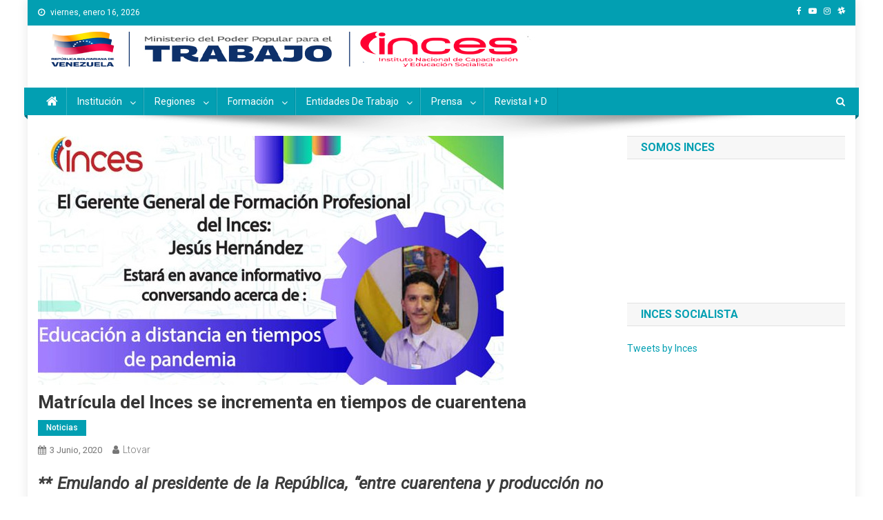

--- FILE ---
content_type: text/html; charset=UTF-8
request_url: https://inces.gob.ve/index.php/2020/06/03/matricula-del-inces-se-incrementa-en-tiempos-de-cuarentena/
body_size: 12628
content:
<!doctype html>
<html lang="es">
<head>

<!-- Google tag (gtag.js) -->
<script async src="https://www.googletagmanager.com/gtag/js?id=G-Y35WS32N5L"></script>
<script>
  window.dataLayer = window.dataLayer || [];
  function gtag(){dataLayer.push(arguments);}
  gtag('js', new Date());

  gtag('config', 'G-Y35WS32N5L');
</script>

<meta charset="UTF-8">
<meta name="viewport" content="width=device-width, initial-scale=1">
<link rel="profile" href="http://gmpg.org/xfn/11">

<title>Matrícula del Inces se incrementa en tiempos de cuarentena &#8211; Instituto Nacional de Capacitación y Educación Socialista</title>
<meta name='robots' content='max-image-preview:large' />
	<style>img:is([sizes="auto" i], [sizes^="auto," i]) { contain-intrinsic-size: 3000px 1500px }</style>
	<link rel='dns-prefetch' href='//fonts.googleapis.com' />
<link rel="alternate" type="application/rss+xml" title="Instituto Nacional de Capacitación y Educación Socialista &raquo; Feed" href="https://inces.gob.ve/index.php/feed/" />
<link rel="alternate" type="application/rss+xml" title="Instituto Nacional de Capacitación y Educación Socialista &raquo; Feed de los comentarios" href="https://inces.gob.ve/index.php/comments/feed/" />
<script type="text/javascript">
/* <![CDATA[ */
window._wpemojiSettings = {"baseUrl":"https:\/\/s.w.org\/images\/core\/emoji\/15.0.3\/72x72\/","ext":".png","svgUrl":"https:\/\/s.w.org\/images\/core\/emoji\/15.0.3\/svg\/","svgExt":".svg","source":{"concatemoji":"https:\/\/inces.gob.ve\/wp-includes\/js\/wp-emoji-release.min.js?ver=6.7.4"}};
/*! This file is auto-generated */
!function(i,n){var o,s,e;function c(e){try{var t={supportTests:e,timestamp:(new Date).valueOf()};sessionStorage.setItem(o,JSON.stringify(t))}catch(e){}}function p(e,t,n){e.clearRect(0,0,e.canvas.width,e.canvas.height),e.fillText(t,0,0);var t=new Uint32Array(e.getImageData(0,0,e.canvas.width,e.canvas.height).data),r=(e.clearRect(0,0,e.canvas.width,e.canvas.height),e.fillText(n,0,0),new Uint32Array(e.getImageData(0,0,e.canvas.width,e.canvas.height).data));return t.every(function(e,t){return e===r[t]})}function u(e,t,n){switch(t){case"flag":return n(e,"\ud83c\udff3\ufe0f\u200d\u26a7\ufe0f","\ud83c\udff3\ufe0f\u200b\u26a7\ufe0f")?!1:!n(e,"\ud83c\uddfa\ud83c\uddf3","\ud83c\uddfa\u200b\ud83c\uddf3")&&!n(e,"\ud83c\udff4\udb40\udc67\udb40\udc62\udb40\udc65\udb40\udc6e\udb40\udc67\udb40\udc7f","\ud83c\udff4\u200b\udb40\udc67\u200b\udb40\udc62\u200b\udb40\udc65\u200b\udb40\udc6e\u200b\udb40\udc67\u200b\udb40\udc7f");case"emoji":return!n(e,"\ud83d\udc26\u200d\u2b1b","\ud83d\udc26\u200b\u2b1b")}return!1}function f(e,t,n){var r="undefined"!=typeof WorkerGlobalScope&&self instanceof WorkerGlobalScope?new OffscreenCanvas(300,150):i.createElement("canvas"),a=r.getContext("2d",{willReadFrequently:!0}),o=(a.textBaseline="top",a.font="600 32px Arial",{});return e.forEach(function(e){o[e]=t(a,e,n)}),o}function t(e){var t=i.createElement("script");t.src=e,t.defer=!0,i.head.appendChild(t)}"undefined"!=typeof Promise&&(o="wpEmojiSettingsSupports",s=["flag","emoji"],n.supports={everything:!0,everythingExceptFlag:!0},e=new Promise(function(e){i.addEventListener("DOMContentLoaded",e,{once:!0})}),new Promise(function(t){var n=function(){try{var e=JSON.parse(sessionStorage.getItem(o));if("object"==typeof e&&"number"==typeof e.timestamp&&(new Date).valueOf()<e.timestamp+604800&&"object"==typeof e.supportTests)return e.supportTests}catch(e){}return null}();if(!n){if("undefined"!=typeof Worker&&"undefined"!=typeof OffscreenCanvas&&"undefined"!=typeof URL&&URL.createObjectURL&&"undefined"!=typeof Blob)try{var e="postMessage("+f.toString()+"("+[JSON.stringify(s),u.toString(),p.toString()].join(",")+"));",r=new Blob([e],{type:"text/javascript"}),a=new Worker(URL.createObjectURL(r),{name:"wpTestEmojiSupports"});return void(a.onmessage=function(e){c(n=e.data),a.terminate(),t(n)})}catch(e){}c(n=f(s,u,p))}t(n)}).then(function(e){for(var t in e)n.supports[t]=e[t],n.supports.everything=n.supports.everything&&n.supports[t],"flag"!==t&&(n.supports.everythingExceptFlag=n.supports.everythingExceptFlag&&n.supports[t]);n.supports.everythingExceptFlag=n.supports.everythingExceptFlag&&!n.supports.flag,n.DOMReady=!1,n.readyCallback=function(){n.DOMReady=!0}}).then(function(){return e}).then(function(){var e;n.supports.everything||(n.readyCallback(),(e=n.source||{}).concatemoji?t(e.concatemoji):e.wpemoji&&e.twemoji&&(t(e.twemoji),t(e.wpemoji)))}))}((window,document),window._wpemojiSettings);
/* ]]> */
</script>
<style id='wp-emoji-styles-inline-css' type='text/css'>

	img.wp-smiley, img.emoji {
		display: inline !important;
		border: none !important;
		box-shadow: none !important;
		height: 1em !important;
		width: 1em !important;
		margin: 0 0.07em !important;
		vertical-align: -0.1em !important;
		background: none !important;
		padding: 0 !important;
	}
</style>
<link rel='stylesheet' id='wp-block-library-css' href='https://inces.gob.ve/wp-includes/css/dist/block-library/style.min.css?ver=6.7.4' type='text/css' media='all' />
<style id='wpecounter-most-viewed-block-style-inline-css' type='text/css'>
.mvpb-post-list {
    margin: 0;
    list-style: none;
}
</style>
<style id='classic-theme-styles-inline-css' type='text/css'>
/*! This file is auto-generated */
.wp-block-button__link{color:#fff;background-color:#32373c;border-radius:9999px;box-shadow:none;text-decoration:none;padding:calc(.667em + 2px) calc(1.333em + 2px);font-size:1.125em}.wp-block-file__button{background:#32373c;color:#fff;text-decoration:none}
</style>
<style id='global-styles-inline-css' type='text/css'>
:root{--wp--preset--aspect-ratio--square: 1;--wp--preset--aspect-ratio--4-3: 4/3;--wp--preset--aspect-ratio--3-4: 3/4;--wp--preset--aspect-ratio--3-2: 3/2;--wp--preset--aspect-ratio--2-3: 2/3;--wp--preset--aspect-ratio--16-9: 16/9;--wp--preset--aspect-ratio--9-16: 9/16;--wp--preset--color--black: #000000;--wp--preset--color--cyan-bluish-gray: #abb8c3;--wp--preset--color--white: #ffffff;--wp--preset--color--pale-pink: #f78da7;--wp--preset--color--vivid-red: #cf2e2e;--wp--preset--color--luminous-vivid-orange: #ff6900;--wp--preset--color--luminous-vivid-amber: #fcb900;--wp--preset--color--light-green-cyan: #7bdcb5;--wp--preset--color--vivid-green-cyan: #00d084;--wp--preset--color--pale-cyan-blue: #8ed1fc;--wp--preset--color--vivid-cyan-blue: #0693e3;--wp--preset--color--vivid-purple: #9b51e0;--wp--preset--gradient--vivid-cyan-blue-to-vivid-purple: linear-gradient(135deg,rgba(6,147,227,1) 0%,rgb(155,81,224) 100%);--wp--preset--gradient--light-green-cyan-to-vivid-green-cyan: linear-gradient(135deg,rgb(122,220,180) 0%,rgb(0,208,130) 100%);--wp--preset--gradient--luminous-vivid-amber-to-luminous-vivid-orange: linear-gradient(135deg,rgba(252,185,0,1) 0%,rgba(255,105,0,1) 100%);--wp--preset--gradient--luminous-vivid-orange-to-vivid-red: linear-gradient(135deg,rgba(255,105,0,1) 0%,rgb(207,46,46) 100%);--wp--preset--gradient--very-light-gray-to-cyan-bluish-gray: linear-gradient(135deg,rgb(238,238,238) 0%,rgb(169,184,195) 100%);--wp--preset--gradient--cool-to-warm-spectrum: linear-gradient(135deg,rgb(74,234,220) 0%,rgb(151,120,209) 20%,rgb(207,42,186) 40%,rgb(238,44,130) 60%,rgb(251,105,98) 80%,rgb(254,248,76) 100%);--wp--preset--gradient--blush-light-purple: linear-gradient(135deg,rgb(255,206,236) 0%,rgb(152,150,240) 100%);--wp--preset--gradient--blush-bordeaux: linear-gradient(135deg,rgb(254,205,165) 0%,rgb(254,45,45) 50%,rgb(107,0,62) 100%);--wp--preset--gradient--luminous-dusk: linear-gradient(135deg,rgb(255,203,112) 0%,rgb(199,81,192) 50%,rgb(65,88,208) 100%);--wp--preset--gradient--pale-ocean: linear-gradient(135deg,rgb(255,245,203) 0%,rgb(182,227,212) 50%,rgb(51,167,181) 100%);--wp--preset--gradient--electric-grass: linear-gradient(135deg,rgb(202,248,128) 0%,rgb(113,206,126) 100%);--wp--preset--gradient--midnight: linear-gradient(135deg,rgb(2,3,129) 0%,rgb(40,116,252) 100%);--wp--preset--font-size--small: 13px;--wp--preset--font-size--medium: 20px;--wp--preset--font-size--large: 36px;--wp--preset--font-size--x-large: 42px;--wp--preset--spacing--20: 0.44rem;--wp--preset--spacing--30: 0.67rem;--wp--preset--spacing--40: 1rem;--wp--preset--spacing--50: 1.5rem;--wp--preset--spacing--60: 2.25rem;--wp--preset--spacing--70: 3.38rem;--wp--preset--spacing--80: 5.06rem;--wp--preset--shadow--natural: 6px 6px 9px rgba(0, 0, 0, 0.2);--wp--preset--shadow--deep: 12px 12px 50px rgba(0, 0, 0, 0.4);--wp--preset--shadow--sharp: 6px 6px 0px rgba(0, 0, 0, 0.2);--wp--preset--shadow--outlined: 6px 6px 0px -3px rgba(255, 255, 255, 1), 6px 6px rgba(0, 0, 0, 1);--wp--preset--shadow--crisp: 6px 6px 0px rgba(0, 0, 0, 1);}:where(.is-layout-flex){gap: 0.5em;}:where(.is-layout-grid){gap: 0.5em;}body .is-layout-flex{display: flex;}.is-layout-flex{flex-wrap: wrap;align-items: center;}.is-layout-flex > :is(*, div){margin: 0;}body .is-layout-grid{display: grid;}.is-layout-grid > :is(*, div){margin: 0;}:where(.wp-block-columns.is-layout-flex){gap: 2em;}:where(.wp-block-columns.is-layout-grid){gap: 2em;}:where(.wp-block-post-template.is-layout-flex){gap: 1.25em;}:where(.wp-block-post-template.is-layout-grid){gap: 1.25em;}.has-black-color{color: var(--wp--preset--color--black) !important;}.has-cyan-bluish-gray-color{color: var(--wp--preset--color--cyan-bluish-gray) !important;}.has-white-color{color: var(--wp--preset--color--white) !important;}.has-pale-pink-color{color: var(--wp--preset--color--pale-pink) !important;}.has-vivid-red-color{color: var(--wp--preset--color--vivid-red) !important;}.has-luminous-vivid-orange-color{color: var(--wp--preset--color--luminous-vivid-orange) !important;}.has-luminous-vivid-amber-color{color: var(--wp--preset--color--luminous-vivid-amber) !important;}.has-light-green-cyan-color{color: var(--wp--preset--color--light-green-cyan) !important;}.has-vivid-green-cyan-color{color: var(--wp--preset--color--vivid-green-cyan) !important;}.has-pale-cyan-blue-color{color: var(--wp--preset--color--pale-cyan-blue) !important;}.has-vivid-cyan-blue-color{color: var(--wp--preset--color--vivid-cyan-blue) !important;}.has-vivid-purple-color{color: var(--wp--preset--color--vivid-purple) !important;}.has-black-background-color{background-color: var(--wp--preset--color--black) !important;}.has-cyan-bluish-gray-background-color{background-color: var(--wp--preset--color--cyan-bluish-gray) !important;}.has-white-background-color{background-color: var(--wp--preset--color--white) !important;}.has-pale-pink-background-color{background-color: var(--wp--preset--color--pale-pink) !important;}.has-vivid-red-background-color{background-color: var(--wp--preset--color--vivid-red) !important;}.has-luminous-vivid-orange-background-color{background-color: var(--wp--preset--color--luminous-vivid-orange) !important;}.has-luminous-vivid-amber-background-color{background-color: var(--wp--preset--color--luminous-vivid-amber) !important;}.has-light-green-cyan-background-color{background-color: var(--wp--preset--color--light-green-cyan) !important;}.has-vivid-green-cyan-background-color{background-color: var(--wp--preset--color--vivid-green-cyan) !important;}.has-pale-cyan-blue-background-color{background-color: var(--wp--preset--color--pale-cyan-blue) !important;}.has-vivid-cyan-blue-background-color{background-color: var(--wp--preset--color--vivid-cyan-blue) !important;}.has-vivid-purple-background-color{background-color: var(--wp--preset--color--vivid-purple) !important;}.has-black-border-color{border-color: var(--wp--preset--color--black) !important;}.has-cyan-bluish-gray-border-color{border-color: var(--wp--preset--color--cyan-bluish-gray) !important;}.has-white-border-color{border-color: var(--wp--preset--color--white) !important;}.has-pale-pink-border-color{border-color: var(--wp--preset--color--pale-pink) !important;}.has-vivid-red-border-color{border-color: var(--wp--preset--color--vivid-red) !important;}.has-luminous-vivid-orange-border-color{border-color: var(--wp--preset--color--luminous-vivid-orange) !important;}.has-luminous-vivid-amber-border-color{border-color: var(--wp--preset--color--luminous-vivid-amber) !important;}.has-light-green-cyan-border-color{border-color: var(--wp--preset--color--light-green-cyan) !important;}.has-vivid-green-cyan-border-color{border-color: var(--wp--preset--color--vivid-green-cyan) !important;}.has-pale-cyan-blue-border-color{border-color: var(--wp--preset--color--pale-cyan-blue) !important;}.has-vivid-cyan-blue-border-color{border-color: var(--wp--preset--color--vivid-cyan-blue) !important;}.has-vivid-purple-border-color{border-color: var(--wp--preset--color--vivid-purple) !important;}.has-vivid-cyan-blue-to-vivid-purple-gradient-background{background: var(--wp--preset--gradient--vivid-cyan-blue-to-vivid-purple) !important;}.has-light-green-cyan-to-vivid-green-cyan-gradient-background{background: var(--wp--preset--gradient--light-green-cyan-to-vivid-green-cyan) !important;}.has-luminous-vivid-amber-to-luminous-vivid-orange-gradient-background{background: var(--wp--preset--gradient--luminous-vivid-amber-to-luminous-vivid-orange) !important;}.has-luminous-vivid-orange-to-vivid-red-gradient-background{background: var(--wp--preset--gradient--luminous-vivid-orange-to-vivid-red) !important;}.has-very-light-gray-to-cyan-bluish-gray-gradient-background{background: var(--wp--preset--gradient--very-light-gray-to-cyan-bluish-gray) !important;}.has-cool-to-warm-spectrum-gradient-background{background: var(--wp--preset--gradient--cool-to-warm-spectrum) !important;}.has-blush-light-purple-gradient-background{background: var(--wp--preset--gradient--blush-light-purple) !important;}.has-blush-bordeaux-gradient-background{background: var(--wp--preset--gradient--blush-bordeaux) !important;}.has-luminous-dusk-gradient-background{background: var(--wp--preset--gradient--luminous-dusk) !important;}.has-pale-ocean-gradient-background{background: var(--wp--preset--gradient--pale-ocean) !important;}.has-electric-grass-gradient-background{background: var(--wp--preset--gradient--electric-grass) !important;}.has-midnight-gradient-background{background: var(--wp--preset--gradient--midnight) !important;}.has-small-font-size{font-size: var(--wp--preset--font-size--small) !important;}.has-medium-font-size{font-size: var(--wp--preset--font-size--medium) !important;}.has-large-font-size{font-size: var(--wp--preset--font-size--large) !important;}.has-x-large-font-size{font-size: var(--wp--preset--font-size--x-large) !important;}
:where(.wp-block-post-template.is-layout-flex){gap: 1.25em;}:where(.wp-block-post-template.is-layout-grid){gap: 1.25em;}
:where(.wp-block-columns.is-layout-flex){gap: 2em;}:where(.wp-block-columns.is-layout-grid){gap: 2em;}
:root :where(.wp-block-pullquote){font-size: 1.5em;line-height: 1.6;}
</style>
<link rel='stylesheet' id='news-portal-fonts-css' href='https://fonts.googleapis.com/css?family=Roboto+Condensed%3A300italic%2C400italic%2C700italic%2C400%2C300%2C700%7CRoboto%3A300%2C400%2C400i%2C500%2C700%7CTitillium+Web%3A400%2C600%2C700%2C300&#038;subset=latin%2Clatin-ext' type='text/css' media='all' />
<link rel='stylesheet' id='font-awesome-css' href='https://inces.gob.ve/wp-content/themes/news-portal/assets/library/font-awesome/css/font-awesome.min.css?ver=4.7.0' type='text/css' media='all' />
<link rel='stylesheet' id='lightslider-style-css' href='https://inces.gob.ve/wp-content/themes/news-portal/assets/library/lightslider/css/lightslider.min.css?ver=1.1.6' type='text/css' media='all' />
<link rel='stylesheet' id='news-portal-style-css' href='https://inces.gob.ve/wp-content/themes/news-portal/style.css?ver=1.1.19' type='text/css' media='all' />
<style id='news-portal-style-inline-css' type='text/css'>
.category-button.np-cat-728 a{background:#00a9e0}
.category-button.np-cat-728 a:hover{background:#0077ae}
.np-block-title .np-cat-728{color:#00a9e0}
.category-button.np-cat-45 a{background:#00a9e0}
.category-button.np-cat-45 a:hover{background:#0077ae}
.np-block-title .np-cat-45{color:#00a9e0}
.category-button.np-cat-674 a{background:#00a9e0}
.category-button.np-cat-674 a:hover{background:#0077ae}
.np-block-title .np-cat-674{color:#00a9e0}
.category-button.np-cat-2 a{background:#029fb2}
.category-button.np-cat-2 a:hover{background:#006d80}
.np-block-title .np-cat-2{color:#029fb2}
.category-button.np-cat-15 a{background:#00a9e0}
.category-button.np-cat-15 a:hover{background:#0077ae}
.np-block-title .np-cat-15{color:#00a9e0}
.navigation .nav-links a,.bttn,button,input[type='button'],input[type='reset'],input[type='submit'],.navigation .nav-links a:hover,.bttn:hover,button,input[type='button']:hover,input[type='reset']:hover,input[type='submit']:hover,.widget_search .search-submit,.edit-link .post-edit-link,.reply .comment-reply-link,.np-top-header-wrap,.np-header-menu-wrapper,#site-navigation ul.sub-menu,#site-navigation ul.children,.np-header-menu-wrapper::before,.np-header-menu-wrapper::after,.np-header-search-wrapper .search-form-main .search-submit,.news_portal_slider .lSAction > a:hover,.news_portal_default_tabbed ul.widget-tabs li,.np-full-width-title-nav-wrap .carousel-nav-action .carousel-controls:hover,.news_portal_social_media .social-link a,.np-archive-more .np-button:hover,.error404 .page-title,#np-scrollup,.news_portal_featured_slider .slider-posts .lSAction > a:hover,div.wpforms-container-full .wpforms-form input[type='submit'],div.wpforms-container-full .wpforms-form button[type='submit'],div.wpforms-container-full .wpforms-form .wpforms-page-button,div.wpforms-container-full .wpforms-form input[type='submit']:hover,div.wpforms-container-full .wpforms-form button[type='submit']:hover,div.wpforms-container-full .wpforms-form .wpforms-page-button:hover{background:#029fb2}
.home .np-home-icon a,.np-home-icon a:hover,#site-navigation ul li:hover > a,#site-navigation ul li.current-menu-item > a,#site-navigation ul li.current_page_item > a,#site-navigation ul li.current-menu-ancestor > a,.news_portal_default_tabbed ul.widget-tabs li.ui-tabs-active,.news_portal_default_tabbed ul.widget-tabs li:hover{background:#006d80}
.np-header-menu-block-wrap::before,.np-header-menu-block-wrap::after{border-right-color:#006d80}
a,a:hover,a:focus,a:active,.widget a:hover,.widget a:hover::before,.widget li:hover::before,.entry-footer a:hover,.comment-author .fn .url:hover,#cancel-comment-reply-link,#cancel-comment-reply-link:before,.logged-in-as a,.np-slide-content-wrap .post-title a:hover,#top-footer .widget a:hover,#top-footer .widget a:hover:before,#top-footer .widget li:hover:before,.news_portal_featured_posts .np-single-post .np-post-content .np-post-title a:hover,.news_portal_fullwidth_posts .np-single-post .np-post-title a:hover,.news_portal_block_posts .layout3 .np-primary-block-wrap .np-single-post .np-post-title a:hover,.news_portal_featured_posts .layout2 .np-single-post-wrap .np-post-content .np-post-title a:hover,.np-block-title,.widget-title,.page-header .page-title,.np-related-title,.np-post-meta span:hover,.np-post-meta span a:hover,.news_portal_featured_posts .layout2 .np-single-post-wrap .np-post-content .np-post-meta span:hover,.news_portal_featured_posts .layout2 .np-single-post-wrap .np-post-content .np-post-meta span a:hover,.np-post-title.small-size a:hover,#footer-navigation ul li a:hover,.entry-title a:hover,.entry-meta span a:hover,.entry-meta span:hover,.np-post-meta span:hover,.np-post-meta span a:hover,.news_portal_featured_posts .np-single-post-wrap .np-post-content .np-post-meta span:hover,.news_portal_featured_posts .np-single-post-wrap .np-post-content .np-post-meta span a:hover,.news_portal_featured_slider .featured-posts .np-single-post .np-post-content .np-post-title a:hover{color:#029fb2}
.navigation .nav-links a,.bttn,button,input[type='button'],input[type='reset'],input[type='submit'],.widget_search .search-submit,.np-archive-more .np-button:hover{border-color:#029fb2}
.comment-list .comment-body,.np-header-search-wrapper .search-form-main{border-top-color:#029fb2}
.np-header-search-wrapper .search-form-main:before{border-bottom-color:#029fb2}
@media (max-width:768px){#site-navigation,.main-small-navigation li.current-menu-item > .sub-toggle i{background:#029fb2 !important}}
.site-title,.site-description{position:absolute;clip:rect(1px,1px,1px,1px)}
</style>
<link rel='stylesheet' id='news-portal-responsive-style-css' href='https://inces.gob.ve/wp-content/themes/news-portal/assets/css/np-responsive.css?ver=1.0.0' type='text/css' media='all' />
<style id='akismet-widget-style-inline-css' type='text/css'>

			.a-stats {
				--akismet-color-mid-green: #357b49;
				--akismet-color-white: #fff;
				--akismet-color-light-grey: #f6f7f7;

				max-width: 350px;
				width: auto;
			}

			.a-stats * {
				all: unset;
				box-sizing: border-box;
			}

			.a-stats strong {
				font-weight: 600;
			}

			.a-stats a.a-stats__link,
			.a-stats a.a-stats__link:visited,
			.a-stats a.a-stats__link:active {
				background: var(--akismet-color-mid-green);
				border: none;
				box-shadow: none;
				border-radius: 8px;
				color: var(--akismet-color-white);
				cursor: pointer;
				display: block;
				font-family: -apple-system, BlinkMacSystemFont, 'Segoe UI', 'Roboto', 'Oxygen-Sans', 'Ubuntu', 'Cantarell', 'Helvetica Neue', sans-serif;
				font-weight: 500;
				padding: 12px;
				text-align: center;
				text-decoration: none;
				transition: all 0.2s ease;
			}

			/* Extra specificity to deal with TwentyTwentyOne focus style */
			.widget .a-stats a.a-stats__link:focus {
				background: var(--akismet-color-mid-green);
				color: var(--akismet-color-white);
				text-decoration: none;
			}

			.a-stats a.a-stats__link:hover {
				filter: brightness(110%);
				box-shadow: 0 4px 12px rgba(0, 0, 0, 0.06), 0 0 2px rgba(0, 0, 0, 0.16);
			}

			.a-stats .count {
				color: var(--akismet-color-white);
				display: block;
				font-size: 1.5em;
				line-height: 1.4;
				padding: 0 13px;
				white-space: nowrap;
			}
		
</style>
<script type="text/javascript" src="https://inces.gob.ve/wp-includes/js/jquery/jquery.min.js?ver=3.7.1" id="jquery-core-js"></script>
<script type="text/javascript" src="https://inces.gob.ve/wp-includes/js/jquery/jquery-migrate.min.js?ver=3.4.1" id="jquery-migrate-js"></script>
<script type="text/javascript" src="https://inces.gob.ve/wp-includes/js/tinymce/tinymce.min.js?ver=49110-20201110-tadv-5900" id="wp-tinymce-root-js"></script>
<script type="text/javascript" src="https://inces.gob.ve/wp-includes/js/tinymce/plugins/compat3x/plugin.min.js?ver=49110-20201110-tadv-5900" id="wp-tinymce-js"></script>
<script type="text/javascript" src="https://inces.gob.ve/wp-content/plugins/flowpaper-lite-pdf-flipbook/assets/lity/lity.min.js" id="lity-js-js"></script>
<link rel="https://api.w.org/" href="https://inces.gob.ve/index.php/wp-json/" /><link rel="alternate" title="JSON" type="application/json" href="https://inces.gob.ve/index.php/wp-json/wp/v2/posts/35115" /><link rel="EditURI" type="application/rsd+xml" title="RSD" href="https://inces.gob.ve/xmlrpc.php?rsd" />
<meta name="generator" content="WordPress 6.7.4" />
<link rel="canonical" href="https://inces.gob.ve/index.php/2020/06/03/matricula-del-inces-se-incrementa-en-tiempos-de-cuarentena/" />
<link rel='shortlink' href='https://inces.gob.ve/?p=35115' />
<link rel="alternate" title="oEmbed (JSON)" type="application/json+oembed" href="https://inces.gob.ve/index.php/wp-json/oembed/1.0/embed?url=https%3A%2F%2Finces.gob.ve%2Findex.php%2F2020%2F06%2F03%2Fmatricula-del-inces-se-incrementa-en-tiempos-de-cuarentena%2F" />
<link rel="alternate" title="oEmbed (XML)" type="text/xml+oembed" href="https://inces.gob.ve/index.php/wp-json/oembed/1.0/embed?url=https%3A%2F%2Finces.gob.ve%2Findex.php%2F2020%2F06%2F03%2Fmatricula-del-inces-se-incrementa-en-tiempos-de-cuarentena%2F&#038;format=xml" />
<link rel="icon" href="https://inces.gob.ve/wp-content/uploads/2020/05/Inces-Com-150x150.jpeg" sizes="32x32" />
<link rel="icon" href="https://inces.gob.ve/wp-content/uploads/2020/05/Inces-Com.jpeg" sizes="192x192" />
<link rel="apple-touch-icon" href="https://inces.gob.ve/wp-content/uploads/2020/05/Inces-Com.jpeg" />
<meta name="msapplication-TileImage" content="https://inces.gob.ve/wp-content/uploads/2020/05/Inces-Com.jpeg" />
		<style type="text/css" id="wp-custom-css">
			/*
Puedes añadir tu propio CSS aquí.

Haz clic en el icono de ayuda de arriba para averiguar más.
*/
.image.wp-image-38235.attachment-medium.size-medium {
	margin-left:40px;
	
}		</style>
		</head>

<body class="post-template-default single single-post postid-35115 single-format-standard custom-background metaslider-plugin group-blog right-sidebar boxed_layout">


<div id="page" class="site">

	<a class="skip-link screen-reader-text" href="#content">Saltar al contenido</a>

	<div class="np-top-header-wrap"><div class="mt-container">		<div class="np-top-left-section-wrapper">
			<div class="date-section">viernes, enero 16, 2026</div>
					</div><!-- .np-top-left-section-wrapper -->
		<div class="np-top-right-section-wrapper">
			<div class="mt-social-icons-wrapper"><span class="social-link"><a href="https://www.facebook.com/incesvzla" target="_blank"><i class="fa fa-facebook-f"></i></a></span><span class="social-link"><a href="https://www.youtube.com/@inces_ve" target="_blank"><i class="fa fa-youtube-play"></i></a></span><span class="social-link"><a href="https://www.instagram.com/inces__ve/" target="_blank"><i class="fa fa-instagram"></i></a></span><span class="social-link"><a href="https://web.telegram.org/a/#%201001459128072" target="_blank"><i class="fa fa-slack"></i></a></span></div><!-- .mt-social-icons-wrapper -->		</div><!-- .np-top-right-section-wrapper -->
</div><!-- .mt-container --></div><!-- .np-top-header-wrap --><header id="masthead" class="site-header" role="banner"><div class="np-logo-section-wrapper"><div class="mt-container">		<div class="site-branding">

			
							<p class="site-title"><a href="https://inces.gob.ve/" rel="home">Instituto Nacional de Capacitación y Educación Socialista</a></p>
							<p class="site-description">Inces</p>
						
		</div><!-- .site-branding -->
		<div class="np-header-ads-area">
			<section id="text-14" class="widget widget_text">			<div class="textwidget"><div align="center"><a><img decoding="async" class="" src="https://inces.gob.ve/wp-content/uploads/2025/09/cintillo_mpppst2025-1.jpg" alt="" width="" height="60px" /></a></div>
</div>
		</section>		</div><!-- .np-header-ads-area -->
</div><!-- .mt-container --></div><!-- .np-logo-section-wrapper -->		<div id="np-menu-wrap" class="np-header-menu-wrapper">
			<div class="np-header-menu-block-wrap">
				<div class="mt-container">
												<div class="np-home-icon">
								<a href="https://inces.gob.ve/" rel="home"> <i class="fa fa-home"> </i> </a>
							</div><!-- .np-home-icon -->
					                    <a href="javascript:void(0)" class="menu-toggle hide"> <i class="fa fa-navicon"> </i> </a>
					<nav id="site-navigation" class="main-navigation" role="navigation">
						<div class="menu-inicio-container"><ul id="primary-menu" class="menu"><li id="menu-item-11026" class="menu-item menu-item-type-post_type menu-item-object-page menu-item-has-children menu-item-11026"><a href="https://inces.gob.ve/index.php/institucion-2/">Institución</a>
<ul class="sub-menu">
	<li id="menu-item-11006" class="menu-item menu-item-type-post_type menu-item-object-page menu-item-11006"><a href="https://inces.gob.ve/index.php/historia/">Historia</a></li>
	<li id="menu-item-25" class="menu-item menu-item-type-post_type menu-item-object-page current-post-parent menu-item-25"><a href="https://inces.gob.ve/index.php/pagina-ejemplo/">¿Quiénes Somos?</a></li>
	<li id="menu-item-287" class="menu-item menu-item-type-post_type menu-item-object-page menu-item-287"><a href="https://inces.gob.ve/index.php/mision-y-vision/">Misión y Visión</a></li>
	<li id="menu-item-9791" class="menu-item menu-item-type-post_type menu-item-object-page menu-item-9791"><a href="https://inces.gob.ve/index.php/perfiles-funcionarios/">Organización</a></li>
	<li id="menu-item-35499" class="menu-item menu-item-type-post_type menu-item-object-page menu-item-has-children menu-item-35499"><a href="https://inces.gob.ve/index.php/convenios-2/">Alianzas Estrátegicas</a>
	<ul class="sub-menu">
		<li id="menu-item-10255" class="menu-item menu-item-type-post_type menu-item-object-page menu-item-10255"><a href="https://inces.gob.ve/index.php/retos-institucionales/">Retos Institucionales</a></li>
		<li id="menu-item-10262" class="menu-item menu-item-type-post_type menu-item-object-page menu-item-10262"><a href="https://inces.gob.ve/index.php/vinculos/">Vínculos de Cooperación</a></li>
		<li id="menu-item-10270" class="menu-item menu-item-type-post_type menu-item-object-page menu-item-10270"><a href="https://inces.gob.ve/index.php/relaciones-valor/">Relaciones de Valor</a></li>
	</ul>
</li>
</ul>
</li>
<li id="menu-item-667" class="menu-item menu-item-type-post_type menu-item-object-page menu-item-has-children menu-item-667"><a href="https://inces.gob.ve/index.php/redi/">Regiones</a>
<ul class="sub-menu">
	<li id="menu-item-34306" class="menu-item menu-item-type-post_type menu-item-object-page menu-item-34306"><a href="https://inces.gob.ve/index.php/redi-guayana/">Región Guayana</a></li>
	<li id="menu-item-9061" class="menu-item menu-item-type-post_type menu-item-object-page menu-item-9061"><a href="https://inces.gob.ve/index.php/redi-oriente/">Región Oriente</a></li>
	<li id="menu-item-9072" class="menu-item menu-item-type-post_type menu-item-object-page menu-item-9072"><a href="https://inces.gob.ve/index.php/redi-central/">Región Central</a></li>
	<li id="menu-item-9077" class="menu-item menu-item-type-post_type menu-item-object-page menu-item-9077"><a href="https://inces.gob.ve/index.php/redi-los-llanos/">Región Los Llanos</a></li>
	<li id="menu-item-9537" class="menu-item menu-item-type-post_type menu-item-object-page menu-item-9537"><a href="https://inces.gob.ve/index.php/redi-los-andes/">Región Los Andes</a></li>
	<li id="menu-item-9088" class="menu-item menu-item-type-post_type menu-item-object-page menu-item-9088"><a href="https://inces.gob.ve/index.php/redi-centro-occi/">Región Centro Occidente</a></li>
</ul>
</li>
<li id="menu-item-9146" class="menu-item menu-item-type-post_type menu-item-object-page menu-item-has-children menu-item-9146"><a href="https://inces.gob.ve/index.php/formacion/">Formación</a>
<ul class="sub-menu">
	<li id="menu-item-18354" class="menu-item menu-item-type-custom menu-item-object-custom menu-item-18354"><a href="http://hacer.inces.gob.ve/#/hacer">Estudie en el Inces</a></li>
	<li id="menu-item-9864" class="menu-item menu-item-type-post_type menu-item-object-page menu-item-9864"><a href="https://inces.gob.ve/index.php/programas/">Programas</a></li>
</ul>
</li>
<li id="menu-item-9195" class="menu-item menu-item-type-post_type menu-item-object-page menu-item-has-children menu-item-9195"><a href="https://inces.gob.ve/index.php/servicios-al-aportante-2/">Entidades de Trabajo</a>
<ul class="sub-menu">
	<li id="menu-item-10697" class="menu-item menu-item-type-custom menu-item-object-custom menu-item-has-children menu-item-10697"><a href="#">Obligación Tributaria</a>
	<ul class="sub-menu">
		<li id="menu-item-18442" class="menu-item menu-item-type-custom menu-item-object-custom menu-item-18442"><a>Registro Inces RNCP</a></li>
		<li id="menu-item-60650" class="menu-item menu-item-type-custom menu-item-object-custom menu-item-60650"><a href="https://inces.gob.ve/wp-content/uploads/2024/11/Cuentas_recaudadorasmod_2024.pdf">Cuentas Recaudadoras</a></li>
		<li id="menu-item-10641" class="menu-item menu-item-type-post_type menu-item-object-page menu-item-10641"><a href="https://inces.gob.ve/index.php/atencion-al-contribuyente/">Atención al Contribuyente</a></li>
		<li id="menu-item-28023" class="menu-item menu-item-type-post_type menu-item-object-page menu-item-28023"><a href="https://inces.gob.ve/index.php/carteles-de-notificacion/">Carteles de Notificación</a></li>
		<li id="menu-item-10659" class="menu-item menu-item-type-post_type menu-item-object-page menu-item-10659"><a href="https://inces.gob.ve/index.php/bases-legales/">Bases Legales</a></li>
	</ul>
</li>
	<li id="menu-item-10173" class="menu-item menu-item-type-custom menu-item-object-custom menu-item-has-children menu-item-10173"><a href="#">Obligación Civil</a>
	<ul class="sub-menu">
		<li id="menu-item-10901" class="menu-item menu-item-type-post_type menu-item-object-page menu-item-10901"><a href="https://inces.gob.ve/index.php/pna-entidades-de-trabajo/">PNA</a></li>
		<li id="menu-item-10182" class="menu-item menu-item-type-post_type menu-item-object-page menu-item-10182"><a href="https://inces.gob.ve/index.php/formacion-delegada-tributos/">Formación Delegada</a></li>
		<li id="menu-item-10188" class="menu-item menu-item-type-post_type menu-item-object-page menu-item-10188"><a href="https://inces.gob.ve/index.php/adiestramiento-en-empresas-tributos/">Adiestramiento en Entidad de Trabajo</a></li>
	</ul>
</li>
</ul>
</li>
<li id="menu-item-525" class="menu-item menu-item-type-custom menu-item-object-custom menu-item-has-children menu-item-525"><a href="#">Prensa</a>
<ul class="sub-menu">
	<li id="menu-item-22" class="menu-item menu-item-type-taxonomy menu-item-object-category current-post-ancestor current-menu-parent current-post-parent menu-item-22"><a href="https://inces.gob.ve/index.php/category/blog/">Noticias</a></li>
	<li id="menu-item-38231" class="menu-item menu-item-type-post_type menu-item-object-page menu-item-38231"><a href="https://inces.gob.ve/index.php/boletin/">Boletín y trabajos especiales</a></li>
	<li id="menu-item-505" class="menu-item menu-item-type-post_type menu-item-object-page menu-item-505"><a href="https://inces.gob.ve/index.php/leyes/">Leyes y Libros</a></li>
</ul>
</li>
<li id="menu-item-63890" class="menu-item menu-item-type-post_type menu-item-object-page menu-item-63890"><a href="https://inces.gob.ve/index.php/revista_id/">Revista I + D</a></li>
</ul></div>					</nav><!-- #site-navigation -->

											<div class="np-header-search-wrapper">                    
			                <span class="search-main"><i class="fa fa-search"></i></span>
			                <div class="search-form-main np-clearfix">
				                <form role="search" method="get" class="search-form" action="https://inces.gob.ve/">
				<label>
					<span class="screen-reader-text">Buscar:</span>
					<input type="search" class="search-field" placeholder="Buscar &hellip;" value="" name="s" />
				</label>
				<input type="submit" class="search-submit" value="Buscar" />
			</form>				            </div>
						</div><!-- .np-header-search-wrapper -->
									</div>
			</div>
		</div><!-- .np-header-menu-wrapper -->
</header><!-- .site-header -->
	<div id="content" class="site-content">
		<div class="mt-container">
	<div id="primary" class="content-area">
		<main id="main" class="site-main" role="main">

		
<article id="post-35115" class="post-35115 post type-post status-publish format-standard has-post-thumbnail hentry category-blog tag-bachilleratoproductivo tag-formacionadistancia tag-tapaboca">

	<div class="np-article-thumb">
		<img width="675" height="361" src="https://inces.gob.ve/wp-content/uploads/2020/06/jesus_hernandez.jpeg" class="attachment-full size-full wp-post-image" alt="" decoding="async" fetchpriority="high" srcset="https://inces.gob.ve/wp-content/uploads/2020/06/jesus_hernandez.jpeg 675w, https://inces.gob.ve/wp-content/uploads/2020/06/jesus_hernandez-300x160.jpeg 300w" sizes="(max-width: 675px) 100vw, 675px" />	</div><!-- .np-article-thumb -->

	<header class="entry-header">
		<h1 class="entry-title">Matrícula del Inces se incrementa en tiempos de cuarentena</h1>		<div class="post-cats-list">
							<span class="category-button np-cat-2"><a href="https://inces.gob.ve/index.php/category/blog/">Noticias</a></span>
					</div>
		<div class="entry-meta">
			<span class="posted-on"><a href="https://inces.gob.ve/index.php/2020/06/03/matricula-del-inces-se-incrementa-en-tiempos-de-cuarentena/" rel="bookmark"><time class="entry-date published" datetime="2020-06-03T21:13:41-04:00">3 junio, 2020</time><time class="updated" datetime="2020-06-06T08:47:33-04:00">6 junio, 2020</time></a></span><span class="byline"><span class="author vcard"><a class="url fn n" href="https://inces.gob.ve/index.php/author/ltovar/">ltovar</a></span></span>		</div><!-- .entry-meta -->
	</header><!-- .entry-header -->

	<div class="entry-content">
		<p style="text-align: justify;" align="justify"><span style="font-size: 18pt;"><i><b>** Emulando al presidente de la República, “entre cuarentena y producción no hay contradicción”</b></i></span><span id="more-35115"></span></p>
<p align="justify">
<p style="text-align: justify;" align="justify"><span style="font-size: 18pt;"><b>LONGINA TOVAR</b></span></p>
<p style="text-align: justify;" align="justify"><span style="font-size: 18pt;">En la actualidad, el Inces atiende a 43.668 participantes en la modalidad formación a distancia, metodología que adoptó la institución desde el 13 de marzo, fecha en la que el presidente de la República, Nicolás Maduro Moros, decretó la cuarentena social y preventiva, para evitar la propagación de la COVID-19.</span></p>
<p align="justify">
<p style="text-align: justify;" align="justify"><span style="font-size: 18pt;">Siguiendo orientaciones del titular del Inces, <a href="https://twitter.com/WuikelmanAngel">Wuikelman Angel Paredes</a>, todas las gerencias regionales de la institución convirtieron las aulas presenciales en aulas virtuales, esto con la finalidad de no detener la formación productiva que dicta el Inces.</span></p>
<p align="justify">
<p style="text-align: justify;" align="justify"><span style="font-size: 18pt;">La información la dio a conocer el gerente general de Formación y Autoformación del Inces, Jesús Hernández; en una entrevista telefónica que realizada por el periodista Alejandro Silva Villamizar, transmitido por la <a href="https://twitter.com/laradiodelsur">Radio del Sur,</a> 98.5 FM.</span></p>
<p style="text-align: justify;" align="justify"><span style="font-size: 18pt;"><a href="https://www.youtube.com/watch?v=g-X0Iluxelk"><span style="font-size: 10pt;">Si te lo perdiste aquí lo puedes escuchar</span></a></span></p>
<p style="text-align: justify;" align="justify"><span style="font-size: 18pt;">Hernández explicó que las formaciones en línea que dicta el Inces han tenido excelente receptividad, no solo por los participantes, sino también por los maestros, quienes se vieron en la imperante necesidad de utilizar toda la tecnología que tenían a mano para poder llevar a cabo sus formaciones.</span></p>
<p align="justify">
<p style="text-align: justify;" align="justify"><span style="font-size: 18pt;">Expuso que a la fecha están activos 14.401 jóvenes del Programa Nacional de Aprendizaje y 9.111 futuros bachilleres productivos. Respecto al programa Bachillerato Productivo, el gerente del Inces indicó: “este programa tiene pertinencia porque los jóvenes no solo se forman en los componentes básicos… sino también en el componente laboral”.</span></p>
<p align="justify">
<p style="text-align: justify;" align="justify"><span style="font-size: 18pt;">Continuando con las cifras, aseguró que el Inces cuenta con 2.574 aulas virtuales y que en las comunidades de los punto y círculo de los centros de formación han sido atendidas 19.573 personas.</span></p>
<p align="justify">
<p style="text-align: justify;" align="justify"><span style="font-size: 18pt;">Ante la insistencia del moderador en querer conocer cuál era la metodología utilizada por Inces para llevar el conocimiento a los hogares venezolanos, Hernández resaltó que se utilizan todos los canales de comunicación posible, tanto por el formador como por el participante.</span></p>
<p align="justify">
<p style="text-align: justify;" align="justify"><span style="font-size: 18pt;">“Se establecieron mecanismos no solo para la captación y registro, sino que se iniciaron las ofertas formativas. Se trabaja con videos tutoriales y se utilizan todas las Tic’s posibles. Los jóvenes y maestros se han ido sumando a esta experiencia y se organizan a través de chat, blog y hasta hablan vía telefónica; todo lo cual enriquece los procesos de aprendizaje. Ahora estamos promoviendo un mayor numero de cursos a distancia”.</span></p>
<p align="justify">
<p style="text-align: justify;" align="justify"><span style="font-size: 18pt;"><b>ELABORACIÓN DE TAPABOCAS</b></span></p>
<p style="text-align: justify;" align="justify"><span style="font-size: 18pt;">El lema del Inces es formar produciendo, producir formando, y bajo esta premisa, Wuikelman Angel instruyó la activación de brigadas productivas textiles, tanto en las comunidades como en los centro de formación, para la confección inmediata de tapabocas, en atención a las medida tomadas por el Ejecutivo Nacional.</span></p>
<p align="justify">
<p style="text-align: justify;" align="justify"><span style="font-size: 18pt;">Hasta los momentos, estas brigadas han producido y distribuido 417.713 tapabocas, gracias al apoyo de 267 maestros. En total. El Inces cuenta con 377 brigadas, 345 máquinas de coser operativas y han utilizado 32.582 m de tela.</span></p>
<p align="justify">
<p style="text-align: justify;" align="justify"><span style="font-size: 18pt;">El llamado es a las entidades de trabajo, públicas y privadas, para que desde sus posibilidades donen a la institución de tela, agujas e hilo para seguir confeccionando este importante artículo de prevención, el cual está siendo distribuido entre todas aquellas personas y grupos organizados que lo necesiten.</span></p>
	</div><!-- .entry-content -->

	<footer class="entry-footer">
		<span class="tags-links">Etiquetado <a href="https://inces.gob.ve/index.php/tag/bachilleratoproductivo/" rel="tag">#BachilleratoProductivo</a><a href="https://inces.gob.ve/index.php/tag/formacionadistancia/" rel="tag">#FormaciónADistancia</a><a href="https://inces.gob.ve/index.php/tag/tapaboca/" rel="tag">#Tapaboca</a></span>	</footer><!-- .entry-footer -->
	
</article><!-- #post-35115 -->
	<nav class="navigation post-navigation" aria-label="Entradas">
		<h2 class="screen-reader-text">Navegación de entradas</h2>
		<div class="nav-links"><div class="nav-previous"><a href="https://inces.gob.ve/index.php/2020/06/03/barinas-inces-inicio-la-formacion-construccion-de-semilleros/" rel="prev">BARINAS | Inces inició la formación Construcción de semilleros</a></div><div class="nav-next"><a href="https://inces.gob.ve/index.php/2020/06/03/190-anos-del-asesinato-de-sucre/" rel="next">190 años del asesinato de Sucre</a></div></div>
	</nav><div class="np-related-section-wrapper"><h2 class="np-related-title np-clearfix">Entradas relacionadas</h2><div class="np-related-posts-wrap np-clearfix">				<div class="np-single-post np-clearfix">
					<div class="np-post-thumb">
						<a href="https://inces.gob.ve/index.php/2019/01/25/trabajadores-del-inces-participaron-en-una-asamblea-en-el-zulia/">
							<img width="305" height="207" src="https://inces.gob.ve/wp-content/uploads/2019/01/1-asamblea-en-el-Zulia--305x207.jpg" class="attachment-news-portal-block-medium size-news-portal-block-medium wp-post-image" alt="" decoding="async" srcset="https://inces.gob.ve/wp-content/uploads/2019/01/1-asamblea-en-el-Zulia--305x207.jpg 305w, https://inces.gob.ve/wp-content/uploads/2019/01/1-asamblea-en-el-Zulia--622x420.jpg 622w" sizes="(max-width: 305px) 100vw, 305px" />						</a>
					</div><!-- .np-post-thumb -->
					<div class="np-post-content">
						<h3 class="np-post-title small-size"><a href="https://inces.gob.ve/index.php/2019/01/25/trabajadores-del-inces-participaron-en-una-asamblea-en-el-zulia/">Trabajadores del Inces participaron en una asamblea en el Zulia</a></h3>
						<div class="np-post-meta">
							<span class="posted-on"><a href="https://inces.gob.ve/index.php/2019/01/25/trabajadores-del-inces-participaron-en-una-asamblea-en-el-zulia/" rel="bookmark"><time class="entry-date published" datetime="2019-01-25T09:21:55-04:00">25 enero, 2019</time><time class="updated" datetime="2020-05-28T20:34:40-04:00">28 mayo, 2020</time></a></span><span class="byline"><span class="author vcard"><a class="url fn n" href="https://inces.gob.ve/index.php/author/gdaly24/">Gilberto Daly</a></span></span>						</div>
					</div><!-- .np-post-content -->
				</div><!-- .np-single-post -->
					<div class="np-single-post np-clearfix">
					<div class="np-post-thumb">
						<a href="https://inces.gob.ve/index.php/2022/08/11/falcon-trabajadores-inces-realizan-taller-sobre-la-comunicacion-en-la-empresa/">
							<img width="305" height="207" src="https://inces.gob.ve/wp-content/uploads/2022/08/WhatsApp-Image-2022-08-11-at-5.08.33-PM-305x207.jpeg" class="attachment-news-portal-block-medium size-news-portal-block-medium wp-post-image" alt="" decoding="async" srcset="https://inces.gob.ve/wp-content/uploads/2022/08/WhatsApp-Image-2022-08-11-at-5.08.33-PM-305x207.jpeg 305w, https://inces.gob.ve/wp-content/uploads/2022/08/WhatsApp-Image-2022-08-11-at-5.08.33-PM-622x420.jpeg 622w" sizes="(max-width: 305px) 100vw, 305px" />						</a>
					</div><!-- .np-post-thumb -->
					<div class="np-post-content">
						<h3 class="np-post-title small-size"><a href="https://inces.gob.ve/index.php/2022/08/11/falcon-trabajadores-inces-realizan-taller-sobre-la-comunicacion-en-la-empresa/">FALCÓN | Trabajadores Inces realizan taller sobre la comunicación en la empresa</a></h3>
						<div class="np-post-meta">
							<span class="posted-on"><a href="https://inces.gob.ve/index.php/2022/08/11/falcon-trabajadores-inces-realizan-taller-sobre-la-comunicacion-en-la-empresa/" rel="bookmark"><time class="entry-date published" datetime="2022-08-11T22:35:03-04:00">11 agosto, 2022</time><time class="updated" datetime="2022-08-11T22:36:51-04:00">11 agosto, 2022</time></a></span><span class="byline"><span class="author vcard"><a class="url fn n" href="https://inces.gob.ve/index.php/author/ltovar/">ltovar</a></span></span>						</div>
					</div><!-- .np-post-content -->
				</div><!-- .np-single-post -->
					<div class="np-single-post np-clearfix">
					<div class="np-post-thumb">
						<a href="https://inces.gob.ve/index.php/2022/08/03/lara-normas-tecnicas-del-inces-asimilacion-y-motorizacion-comprometida/">
							<img width="305" height="207" src="https://inces.gob.ve/wp-content/uploads/2022/06/MICROFONO2021_Mesa-de-trabajo-1-copia-9-305x207.png" class="attachment-news-portal-block-medium size-news-portal-block-medium wp-post-image" alt="" decoding="async" loading="lazy" />						</a>
					</div><!-- .np-post-thumb -->
					<div class="np-post-content">
						<h3 class="np-post-title small-size"><a href="https://inces.gob.ve/index.php/2022/08/03/lara-normas-tecnicas-del-inces-asimilacion-y-motorizacion-comprometida/">LARA | Normas Técnicas del Inces: asimilación y motorización comprometida</a></h3>
						<div class="np-post-meta">
							<span class="posted-on"><a href="https://inces.gob.ve/index.php/2022/08/03/lara-normas-tecnicas-del-inces-asimilacion-y-motorizacion-comprometida/" rel="bookmark"><time class="entry-date published" datetime="2022-08-03T10:39:28-04:00">3 agosto, 2022</time><time class="updated" datetime="2022-08-03T12:40:26-04:00">3 agosto, 2022</time></a></span><span class="byline"><span class="author vcard"><a class="url fn n" href="https://inces.gob.ve/index.php/author/ltovar/">ltovar</a></span></span>						</div>
					</div><!-- .np-post-content -->
				</div><!-- .np-single-post -->
	</div><!-- .np-related-posts-wrap --></div><!-- .np-related-section-wrapper -->
		</main><!-- #main -->
	</div><!-- #primary -->


<aside id="secondary" class="widget-area" role="complementary">
	<section id="text-5" class="widget widget_text"><h4 class="widget-title">Somos Inces</h4>			<div class="textwidget"><iframe src="https://www.youtube.com/embed/YSZ8aL3DvDU" title="YouTube video player" frameborder="0" allow="accelerometer; autoplay; clipboard-write; encrypted-media; gyroscope; picture-in-picture" allowfullscreen></iframe></div>
		</section><section id="text-2" class="widget widget_text"><h4 class="widget-title">Inces Socialista</h4>			<div class="textwidget"><a height="500px" class="twitter-timeline" href="https://twitter.com/Incesocialista">Tweets by Inces</a> <script async src="//platform.twitter.com/widgets.js" charset="utf-8"></script></div>
		</section></aside><!-- #secondary -->

		</div>


<!-- .mt-container -->
	</div><!-- #content -->

	</div><div id="page" class="site">
			<div id="colophon" class="site-footer"><div class="bottom-footer clearfix">
<div class="mt-container">Hecho para el Sitio Web INCES Copyright © 2018  Rif: G-20009922-4 <br> Dirección: Av. Nueva Granada con calle Chile, Edificio Inces. Caracas. 1041 </br></div></div></div>

	
           
			</div><!-- #page -->


<script type="text/javascript">/* <![CDATA[ */ jQuery(document).ready( function() { jQuery.post( "https://inces.gob.ve/wp-admin/admin-ajax.php", { action : "entry_views", _ajax_nonce : "232c7d5642", post_id : 35115 } ); } ); /* ]]> */</script>
<script type="text/javascript" src="https://inces.gob.ve/wp-content/themes/news-portal/assets/js/navigation.js?ver=1.1.19" id="news-portal-navigation-js"></script>
<script type="text/javascript" src="https://inces.gob.ve/wp-content/themes/news-portal/assets/library/sticky/jquery.sticky.js?ver=20150416" id="jquery-sticky-js"></script>
<script type="text/javascript" src="https://inces.gob.ve/wp-content/themes/news-portal/assets/library/sticky/sticky-setting.js?ver=20150309" id="np-sticky-menu-setting-js"></script>
<script type="text/javascript" src="https://inces.gob.ve/wp-content/themes/news-portal/assets/js/skip-link-focus-fix.js?ver=1.1.19" id="news-portal-skip-link-focus-fix-js"></script>
<script type="text/javascript" src="https://inces.gob.ve/wp-content/themes/news-portal/assets/library/lightslider/js/lightslider.min.js?ver=1.1.6" id="lightslider-js"></script>
<script type="text/javascript" src="https://inces.gob.ve/wp-includes/js/jquery/ui/core.min.js?ver=1.13.3" id="jquery-ui-core-js"></script>
<script type="text/javascript" src="https://inces.gob.ve/wp-includes/js/jquery/ui/tabs.min.js?ver=1.13.3" id="jquery-ui-tabs-js"></script>
<script type="text/javascript" src="https://inces.gob.ve/wp-content/themes/news-portal/assets/js/np-custom-scripts.js?ver=1.1.19" id="news-portal-custom-script-js"></script>


</body>
</html>
<div style="display:none"><a href="https://tjs.udsm.ac.tz/">slot dana</a><a href="https://cefta.int/">https://cefta.int/</a>
